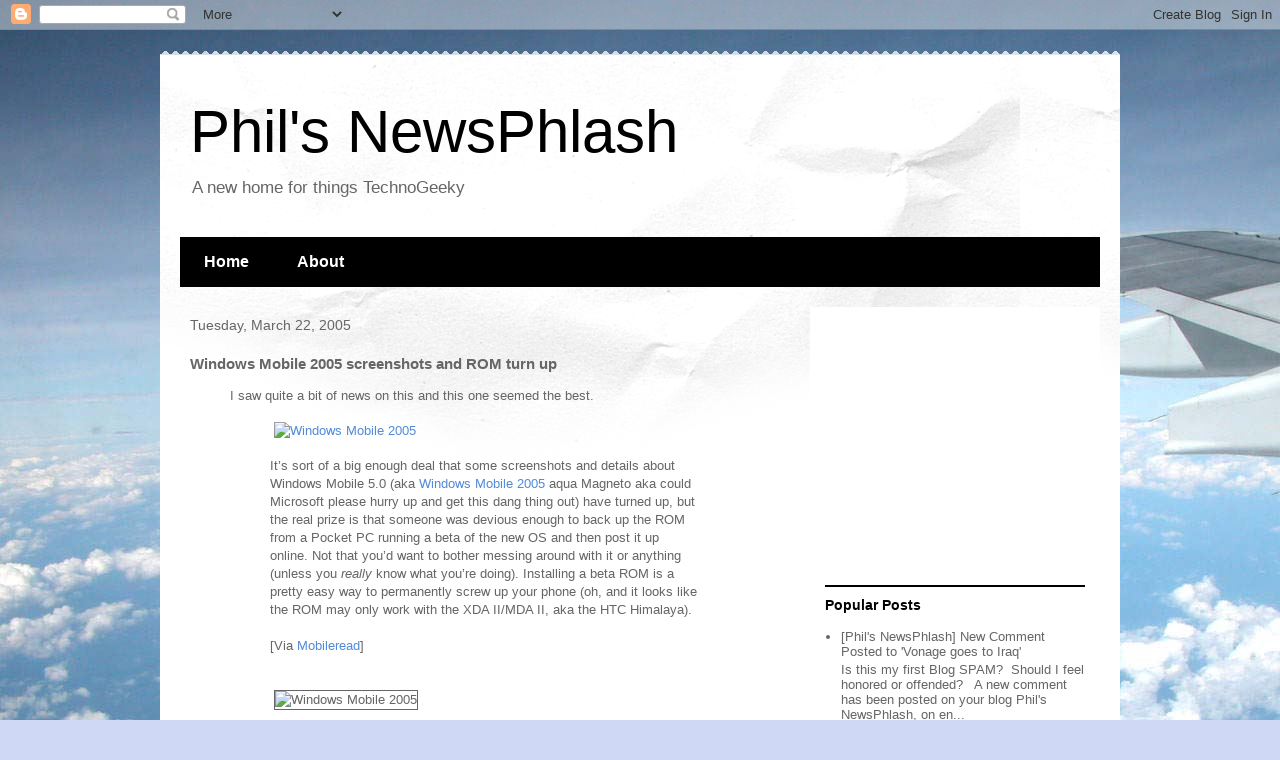

--- FILE ---
content_type: text/html; charset=utf-8
request_url: https://www.google.com/recaptcha/api2/aframe
body_size: 266
content:
<!DOCTYPE HTML><html><head><meta http-equiv="content-type" content="text/html; charset=UTF-8"></head><body><script nonce="8vhRWPWgh-DrQlyuRaf2Lw">/** Anti-fraud and anti-abuse applications only. See google.com/recaptcha */ try{var clients={'sodar':'https://pagead2.googlesyndication.com/pagead/sodar?'};window.addEventListener("message",function(a){try{if(a.source===window.parent){var b=JSON.parse(a.data);var c=clients[b['id']];if(c){var d=document.createElement('img');d.src=c+b['params']+'&rc='+(localStorage.getItem("rc::a")?sessionStorage.getItem("rc::b"):"");window.document.body.appendChild(d);sessionStorage.setItem("rc::e",parseInt(sessionStorage.getItem("rc::e")||0)+1);localStorage.setItem("rc::h",'1768690096098');}}}catch(b){}});window.parent.postMessage("_grecaptcha_ready", "*");}catch(b){}</script></body></html>